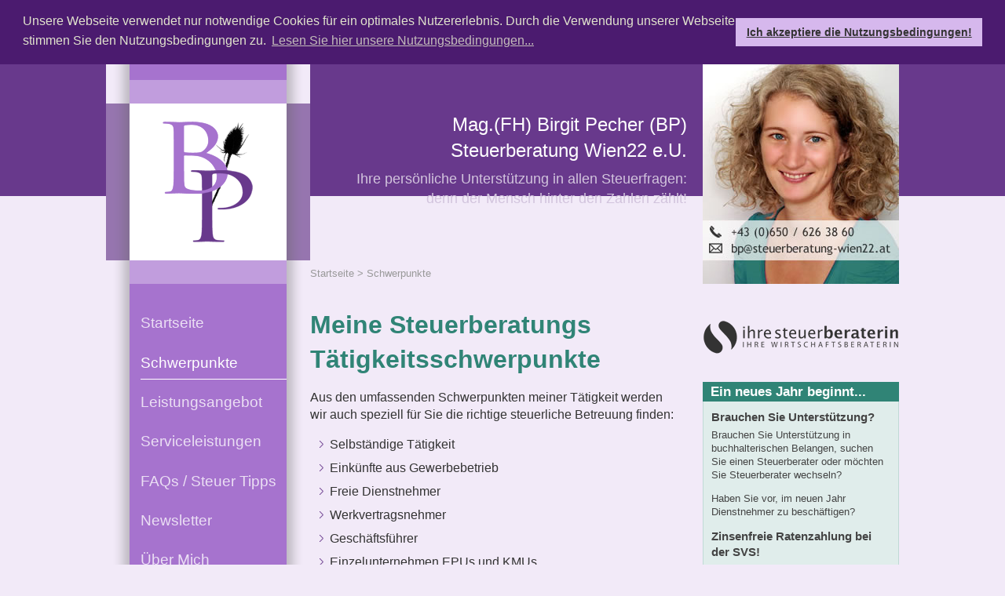

--- FILE ---
content_type: text/html; charset=utf-8
request_url: https://www.steuerberatung-wien22.at/schwerpunkte.aspx
body_size: 4768
content:

  <!doctype html public "-//w3c//dtd xhtml 1.0 transitional//en" "https://www.w3.org/tr/xhtml1/dtd/xhtml1-transitional.dtd">
  <html xmlns="https://www.w3.org/1999/xhtml">
  <head id="ContentPlaceHolderDefault_head"><meta http-equiv="Content-Type" content="text/html; charset=iso-8859-1" /><title>
	Schwerpunkte: Selbständige Tätigkeit, Einkünfte aus Gewerbebetrieb... - Birgit Pecher (BP): Steuerberater/in für 1220 Wien und Umgebung
</title><meta name="description" content="Steuerberatung 1220 Wien: Selbständige Tätigkeit, Einkünfte aus Gewerbebetrieb, Freie Dienstnehmer, Werkvertragsnehmer, Außerbetriebliche Einkünfte wie Vermietung, Geschäftsführer, Einzelunternehmen /KMU´s / GmbH´s / Vereine sind meine Tätigkeitsschwerpunkte
" /><meta name="keywords" content="Steuerberatung, Steuerberater, Steuerberaterin, Buchhaltung, Lohnverrechnung, Personalverrechnung, Steuer, Beratung, betriebswirtschaftliche Beratung, Einnahmen Ausgaben  Rechnung, EA Rechnung, Doppelte Buchhaltung, Jungunternehmer Service, Umstiegsservice, Wien, 1220, 22. Bezirk, Donaustadt, Kagran, Donauzentrum, Selbständige Tätigkeit, Einkünfte aus Gewerbebetrieb, Freie Dienstnehmer, Werkvertragsnehmer, Außerbetriebliche Einkünfte wie Vermietung, Geschäftsführer, Einzelunternehmen /KMU´s / GmbH´s / Vereine sind meine Tätigkeitsschwerpunkte" /><meta http-equiv="Language" content="de" /><link rel="stylesheet" type="text/css" href="/css/steuerberatung-wien22.at.css" /><link rel="stylesheet" type="text/css" href="/css/steuerberatung-wien22.at-print.css" media="print" />
    <!--[if IE 6]>
      <link rel="stylesheet" type="text/css" href="/css/steuerberatung-wien22.at-ie6.css" />
    <![endif]-->
    <script type="text/javascript" src="/scripts/jquery.min.js"></script>
    <script type="text/javascript" src="/scripts/jquery.colorbox-min.js"></script>
    <!-- currently not used
    <script type="text/javascript" src="/scripts/jquery.cookie.js"></script>
    <script type="text/javascript" src="/scripts/jquery.hoverIntent.minified.js"></script>
    <script type="text/javascript" src="/scripts/jquery.dcjqaccordion.2.7.min.js"></script>
    -->
    
 <!-- Google Analytics DEACTIVATED -->
    
<!-- Cookies disclaimer at top of page - use within HEAD tag - START -->
<!-- taken from https://cookieconsent.insites.com/ -->
<link rel="stylesheet" type="text/css" href="//cdnjs.cloudflare.com/ajax/libs/cookieconsent2/3.0.3/cookieconsent.min.css" />
<script src="//cdnjs.cloudflare.com/ajax/libs/cookieconsent2/3.0.3/cookieconsent.min.js"></script>
<script>
window.addEventListener("load", function(){
window.cookieconsent.initialise({
  "palette": {
    "popup": {
      "background": "#4B1B6F",
      "text": "#E1E3CD"
    },
    "button": {
      "background": "#D6B8ED",
      "text": "#333333"
    }
  },
  //"theme": "edgeless",
  "position": "top",
  "static": true,
  "content": {
    "message": "Unsere Webseite verwendet nur notwendige Cookies für ein optimales Nutzererlebnis. Durch die Verwendung unserer Webseite stimmen Sie den Nutzungsbedingungen zu.",
    "dismiss": "Ich akzeptiere die Nutzungsbedingungen!",
    "link": "Lesen Sie hier unsere Nutzungsbedingungen...",
    "href": "/Nutzungsbedingungen/"
  }
})});
</script>
<!-- Cookies disclaimer at top of page - use within HEAD tag - END -->
   <!-- toggle content -->
    <script type="text/javascript">
    $(document).ready(function () {
      $('.toggle_container').hide();
      $('.trigger').click(function () {
        var trig = $(this);
        if (trig.hasClass('trigger_active')) {
            trig.nextUntil('.trigger').slideToggle('fast'); //.next('.toggle_container')
            trig.removeClass('trigger_active');
        } else {
          $('.trigger_active').nextUntil('.trigger').slideToggle('fast');
          $('.trigger_active').removeClass('trigger_active');
          trig.nextUntil('.trigger').slideToggle('fast');
          trig.addClass('trigger_active');
        };
        return false;
      });
    });
  </script>
  </head>
  <body>
    <form method="post" action="/schwerpunkte.aspx" id="mainForm">
<div class="aspNetHidden">
<input type="hidden" name="__VIEWSTATE" id="__VIEWSTATE" value="/wEPDwUENTM4MQ9kFgJmD2QWAmYPZBYCZg9kFgICAxBkZBYCAg8PDxYCHgRUZXh0BQQyMDI2ZGRk+UeZW5Wr3bfcTskuEONlhd1npLrdFXj+EfPTAreKRuc=" />
</div>

    <div class="divTopPrint">
      
<h2>Mag.(FH) Birgit Pecher (BP)<br />
 Steuerberatung Wien22 e.U.</h2>

<p>Ihre persönliche Unterstützung in allen Steuerfragen:<br />
 denn der Mensch hinter den Zahlen zählt!</p>

    </div>
    <div class="divTop">
      <table border="0" cellpadding="0" cellspacing="0" class="tabTop">
        <tr>
          <td class="tdTopLogo">
            <div class="divTopLogo">
              <a href="/" target="_top" title="Birgit Pecher: Steuerberaterin für Wien 22, Kagran und Umgebung">
                <img class="imgTopLogo" src="/uts/img/Logo_Steuerberatung-Wien22.png" alt="Birgit Pecher: Steuerberaterin für Wien 22, Kagran und Umgebung"
                  height="280" width="260" /></a>
            </div>
          </td>
          <td class="tdTopContent">
            <div class="divTopContent">
              
<h2>Mag.(FH) Birgit Pecher (BP)<br />
 Steuerberatung Wien22 e.U.</h2>

<p>Ihre persönliche Unterstützung in allen Steuerfragen:<br />
 denn der Mensch hinter den Zahlen zählt!</p>

            </div>
            <div class="divTopBreadcrumbs">
              <div class="BreadCrumbs"><span class="BreadCrumbsNode BreadCrumbsNodeLevel1"><a href="/" title="Startseite">Startseite</a></span> > <span class="BreadCrumbsNode BreadCrumbsNodeLevel2"><a href="/schwerpunkte.aspx" title="Schwerpunkte">Schwerpunkte</a></span></div>
            </div>
          </td>
          <td class="tdTopImage">
            <div class="divTopImage">
              
<p><a href="/kontakt.aspx"
title="Termine und Kontakt Adresse"><img src="/media/19014/portrait_birgit_pecher_v4.jpg" width="250" height="280" alt="Birgit Pecher: Steuerberaterin in Wien 22, Kagran und Umgebung" title="Birgit Pecher: Steuerberaterin in Wien 22, Kagran und Umgebung - Klicken Sie hier um mich zu kontaktieren..."/></a></p>

            </div>
          </td>
        </tr>
      </table>
    </div>
    <div class="divContentWrapper">
      <div class="divMenu">
        <!--                
                <script type="text/javascript">
                   $(document).ready(function () {
                    $('ul.vmenu').dcAccordion({
                      eventType: 'click',
                      autoClose: false,
                      saveState: true,
                      disableLink: true,
                      speed: 'fast',
                      showCount: false,
                      autoExpand: true,
                      cookie  : 'dcjq-accordion-1',
                      classExpand   : 'dcjq-current-parent'
                    });
                  });
                </script>
-->
        <ul class="vmenu lv1">
  <li class="hasChildren"><a href="/">Startseite</a></li>
  <li class="selected"><a href="/schwerpunkte.aspx" class="selected">Schwerpunkte</a></li>
  <li class="hasChildren"><a href="/leistungsangebot.aspx">Leistungsangebot</a></li>
  <li class="hasChildren"><a href="/serviceleistungen.aspx">Serviceleistungen</a></li>
  <li><a href="/faqs-steuerinfos.aspx">FAQs / Steuer Tipps</a></li>
  <li><a href="/newsletter.aspx">Newsletter</a></li>
  <li><a href="/ueber-mich.aspx">Über Mich</a></li>
  <li><a href="/kontakt.aspx">Kontakt</a></li>
  <li><a href="/jobs-stellenangebote.aspx">Jobs</a></li>
  <li><a href="/impressum.aspx">Impressum</a></li>
</ul>
      </div>
      <table border="0" cellpadding="0" cellspacing="0" class="tabContent">
        <tr>
          <td class="tdContentLeft">
            <div id="ContentPlaceHolderDefault_divContentLeft" class="divContentLeft">
              
<h1>Meine Steuerberatungs Tätigkeitsschwerpunkte</h1>

<p>Aus den umfassenden Schwerpunkten meiner Tätigkeit werden wir
auch speziell für Sie die richtige steuerliche Betreuung
finden:</p>

<ul>
<li>Selbständige Tätigkeit</li>

<li>Einkünfte aus Gewerbebetrieb</li>

<li>Freie Dienstnehmer</li>

<li>Werkvertragsnehmer</li>

<li>Geschäftsführer</li>

<li>Einzelunternehmen EPUs und KMUs</li>

<li>...und auch für kleine Fische finden wir einen
Steuerschutzhafen</li>
</ul>

<h2>Freiberufler oder Gewerbetreibender</h2>

<p>Egal, ob Sie einen <strong>freien Beruf</strong> ausüben und
durch eine eigene <strong>Kammer</strong> (Ärztekammer,
Anwaltskammer, etc.) vertreten werden oder als freier bzw.
gebundener <strong>Gewerbebetrieb</strong> Mitglied der
<strong>Wirtschaftskammer</strong> sind - Sie sind bei mir gut
aufgehoben!</p>

<h2>Alle Berufsgruppen sind willkommen...</h2>

<p>Alle Berufsgruppen, seien es Techniker, Handels- oder
Produktionsunternehmen, Künstler,&nbsp; Grafiker, Ärzte, Anwälte,
Architekten und Ziviltechniker, Friseure, Physio- und
Psychotherapeuten, Coaches, Werbeagenturen, Sportler, Vertreter,
EDV-Dienstleister, u.v.m. sind herzlich willkommen!</p>

<p>Ich bitte aber um Ihr Verständnis, dass ich
<strong>keine</strong> Betriebe aus der Gastronomie, Taxi oder der
klassischen Baubranche aufnehme.</p>

              
            </div>
          </td>
          <td id="ContentPlaceHolderDefault_tdContentRight" class="tdContentRight">
            <div class="divContentRight">
              <div class="ContentBox Ohne">
<p><a href="#" title="Kontakt"><img src="/media/20137/Steuerberater Logo - 250x75.png" width="250" height="75" alt="Ihre Steuerberaterin in Wien 22, Birgit Pecher" title="Ihre Steuerberaterin in Wien 22, Birgit Pecher"/></a></p>
</div><h2 class="Gruen">Ein neues Jahr beginnt...</h2><div class="ContentBox Gruen">
<h3>Brauchen Sie Unterstützung?</h3>

<p>Brauchen Sie Unterstützung in buchhalterischen Belangen, suchen
Sie einen Steuerberater oder möchten Sie Steuerberater
wechseln?</p>

<p>Haben Sie vor, im neuen Jahr Dienstnehmer zu beschäftigen?</p>

<h3>Zinsenfreie Ratenzahlung bei der SVS!</h3>

<p>Sollten Sie Nachzahlungen für die ersten 3 Gründungsjahre bei
der SVShaben: zinsenfreie Aufteilung auf 3 Kalenderjahre mittels
Antrag möglich!</p>

<p>Oder eine Stundung mit monatlichem Einziehungsauftrag (für 1
Kalenderjahr).</p>

<p>&nbsp;</p>

<p><a href="#" title="Kontakt">Ich freue mich über
Ihre Kontaktaufnahme...</a></p>

<p>Ihre Steuerberaterin <strong class="Highlight-Violet">Birgit
Pecher (BP Steuerberatung Wien22 e.U.)<br />
</strong></p>
</div><h2 class="Gelb">Offene Stellen</h2><div class="ContentBox Gelb">
<h3>Gesucht: (Bilanz-)Buchhalter und kollegiale
Steuerberater-Zusammenarbeit für einzelne Fachfragen</h3>

<p><strong>Bilanzbuchhalter</strong>: ich suche eine engagierte
langfristige Unterstützung im Ausmaß von ca. 10 Stunden pro Monat -
<strong>nur mit IGEL-Kenntnissen!!! Vor allem für den Zeitraum
Jänner bis Mai mit fixer planbarer Zeiteinteilung für
Abschlussarbeiten!</strong></p>

<p>Steuerberater: ich suche Kollegen, welche mir mit Rat &amp;
Tipps, v.a. iZm GmbHs bei Fachfragen zur Seite stehen können.</p>

<p><strong>Interesse?<br />
</strong> <a href="/jobs-stellenangebote.aspx"
title="Jobs Stellenangebote">Hier finden Sie genauere
Infos...</a></p>
</div>
              
            </div>
          </td>

        </tr>
      </table>
    </div>
    <div class="divBottom">
      <div class="divBottomLeft">
        <div class="divBottomContent">
          <div class="divBottomContentLeft">
            &copy;&nbsp;<span id="ContentPlaceHolderDefault_lblCopyrightYear">2026</span>
            &nbsp;<a href="/" target="_top" title="Steuerberatung Wien 22">Steuerberatung Wien 22</a></div>
          <div class="divBottomContentRight">
            <a href="/Impressum/" target="_top">Impressum</a> | <a href="/Nutzungsbedingungen/"
              target="_top">Nutzungsbedingungen</a> | <a href="/Kontakt/" target="_top">Kontakt</a></div>
        </div>
      </div>
    </div>
    
<div class="aspNetHidden">

	<input type="hidden" name="__VIEWSTATEGENERATOR" id="__VIEWSTATEGENERATOR" value="CA0B0334" />
</div></form>
  </body>
  </html>


--- FILE ---
content_type: text/css
request_url: https://www.steuerberatung-wien22.at/css/steuerberatung-wien22.at.css
body_size: 2208
content:
/* TEXTEDITOR STYLES */
@import "texteditor.rightcontent.css";
@import "texteditor.normal.css";
@import "tool.ColorBox.css";
@import "tool.CultivContactForm.css";

/* ########## GLOBAL OPTIONS ########## */
html, body { min-width: 1010px; margin: 0; padding: 0; color: #333; height:100%; font-size:1em;}
* { font-family: 'Trebuchet MS' , Arial, 'MS Sans Serif' , Sans-Serif; outline: none; line-height: 140%; }
form, table { margin: 0; padding: 0; }
img { border: 0; }
p { margin-top: 0; }
a {color:inherit; text-decoration:underline;}
a:hover {text-decoration: none;}
h1,h2,h3,h4,h5,h6{padding:0;}
h1{margin:0 0 0.5em 0;}
h2{margin:0 0 0.7em 0;}
h3,h4,h5{margin:0 0 1em 0; }
li{ list-style-image:url("img/ListSymbol.png"); margin-left:-15px; margin-bottom:0.5em;}
ul ul, ul ul ul {margin-top:0.5em; margin-bottom:0.8em;}
td{padding:0; margin:0;}


/* Social Media Buttons Box*/
.divSocialMediaButtonsBox {position: fixed; right: 0; top: 350px;}
.divSocialMediaButtonsBox img { outline:0; margin:0; padding:0;}

    
/* layout classes */
body{ background: #F2EAF8 url("img/Back_TopBanner.png") top left repeat-x;}

/* TOP BANNER */
.tabTop{ height:280px;}
.tdTopLogo{ width:260px; vertical-align:top;}
.tdTopContent{ width:500px; padding:0; vertical-align:top;}
.tdTopImage { width:250px; padding:0; vertical-align:top;}
.divTopPrint {display: none;}
.divTop{width:1010px; height:280px; margin: 0 auto; overflow: hidden;}
.divTopLogo { width:260px; height:280px; margin:0; padding:0; overflow:hidden; }
.divTopContent{ padding:60px 20px 10px 0; color:#D2C4DD; text-align:right; width:480px; height:180px; overflow:hidden; font-size:1.15em;}
.divTopContent h1,
.divTopContent h2,
.divTopContent h3,
.divTopContent h4{margin:0 0 0.3em 0; font-weight:normal; color:#fff; font-size:1.3em;}
.divTopBreadcrumbs{ font-size:0.8em; color:#999; width:470px; overflow:hidden; padding:8px 0 0 0; }
.divTopBreadcrumbs a { color:#999; text-decoration:none;}
.divTopBreadcrumbs a:hover { text-decoration:underline;}
    
.divTopImage{ width:250px; height:280px; margin:0; padding:0; overflow:hidden;}
.divTopImage p {margin:0; padding:0; line-height:0; height:0;}
 
 /* CONTENT */
.divContentWrapper {background: url("img/Back_Menu.png") 0 0 repeat-y; width: 1010px; margin: 0 auto; overflow: hidden;  }

.divMenu { float:left; padding:30px 0 0 30px; width:200px; }
    
.tabContent{}
.tdContentLeft{ vertical-align:top;}
.tdContentRight{vertical-align:top; }

.divContentLeft { width:470px; overflow:hidden; color: #333; padding:30px 0 0 30px; min-height:600px;}
.divContentLeft a {color:#333; text-decoration:underline;}
.divContentLeft a:hover {text-decoration: none;}
.divContentLeftFull{ width:750px;} /*overwrite left columsn width if right column is hidden: handeled in code*/
    
.divContentRight{ width:250px; overflow:hidden; margin:0 0 0 30px;  padding:30px 0 0 0; min-height:200px; font-size:0.8em; line-height:120%; color:#444;}
.divContentRight h1.Gruen,
.divContentRight h2.Gruen { margin:0; padding:1px 10px; background-color:#308476; color:#fff; font-size:1.3em;}
.divContentRight h1.Gelb,
.divContentRight h2.Gelb { margin:0; padding:1px 10px; background-color:#D0824C; color:#fff; font-size:1.3em;}
.divContentRight h1.Ohne,
.divContentRight h2.Ohne { margin:0; padding:1px 0; color:#000; font-size:1.3em;}
.divContentRight h3,
.divContentRight h4 { margin:0 0 0.3em 0;}
.divContentRight .ContentBox.Gelb { background-color:#F8ECE4; border:1px solid #ECCDB7; border-top:0; display:block; padding:10px; margin-bottom:20px;}
.divContentRight .ContentBox.Gruen { background-color:#E0EDEB; border:1px solid #C0DAD6; border-top:0; display:block; padding:10px; margin-bottom:20px;}
.divContentRight .ContentBox.Ohne { display:block; padding:0; margin-bottom:20px;}



/* BOTTOM */   
.divBottom { background: #F2EAF8 url("img/Back_Bottom.png") top left repeat-x;}
.divBottomLeft { background: url("img/Back_BottomMenu.png") 0 0 no-repeat; width: 1010px; margin: 0 auto; }
.divBottomContent { color: #fff; font-size: 0.7em; overflow: hidden; height:120px;}
.divBottomContent a {color:#fff; text-decoration:none;}
.divBottomContent a:hover {text-decoration: underline;}
.divBottomContentLeft { width:200px; margin:46px 0 0 30px; text-align:center; float:left; overflow:hidden; }
.divBottomContentRight { width:680px; margin:46px 0 0 260px; overflow:hidden; }
    

/* individual styles */
.FBConnectButton_Small .FBConnectButton_Text { height:15px; padding:0 6px 0 6px !important;}
.tabAboutMe {border:1px solid #777; border-bottom:0px; border-left:0px;}
.tabAboutMe td {border-bottom:1px solid #333;border-left:1px solid #333;}

/* vertical menu*/
.vmenu , .vmenu * {
  margin:      0;
  padding:    0;
  list-style:    none;
}

.vmenu ul li {
  width:      100%; 
}
.vmenu a {
  display:    block;
}

.vmenu a {
  /*border-left:  1px solid #fff;
  border-top:    1px solid #CFDEFF;*/
  padding: .4em .4em .4em 0; /*5px 0 5px 8px;*/
  margin:0 0 0 .75em;
  text-decoration:none;
  font-size:1.2em;
  color: #EBDFF4;
  border-bottom: 1px solid #A673CE;
  /*font-weight:bold;*/
}

.vmenu a.selected {
  color: #fff;
   border-bottom: 1px solid #fff;
}
.vmenu a, .vmenu a:visited  {
  /*color:      #13a;*/
}
.vmenu li {
  margin-bottom:.5em;
  /*background:    #BDD2FF;*/
}
.vmenu li li {
  /*background:    #AABDE6;*/
}
.vmenu li li li {
  /*background:    #9AAEDB;*/
}
/*.vmenu li:hover, .vmenu li.sfHover,*/
.vmenu a:focus, .vmenu a:hover, .vmenu a:active {
  color: #fff; 
  border-bottom: 1px solid #fff;
  outline:    0;
}

/* selected */
.vmenu a.branch, /*only works when expandChildren="0"*/
.vmenu li.selected ,
.vmenu li.branch a.selected,
.vmenu li.branch a.branch.active{ /*background:#ddd;*/
color: #fff;
}
/*.vmenu a.branch {color: #E3E3D1; }*/

.vmenu .lv2 {margin:0 0 0 .9em; padding:.1em 0 .1em 0; background-color:#AA79D0;}

.vmenu .hasChildren .lv2 a {padding: 0 .4em .1em 0; font-size:1em; border-bottom:#AA79D0 1px solid;}
.vmenu .hasChildren .lv2 a.selected,
.vmenu .hasChildren .lv2 a:hover,
.vmenu .hasChildren .lv2 a:active,
.vmenu .hasChildren .lv2 a:focus  {border-bottom: 1px solid #fff;}
.vmenu .hasChildren .lv2 li {padding:.4em 0 0 0;}




































































/* EDITOR PROPERTIES - PLEASE DON'T DELETE THIS LINE TO AVOID DUPLICATE PROPERTIES */


--- FILE ---
content_type: text/css
request_url: https://www.steuerberatung-wien22.at/css/texteditor.rightcontent.css
body_size: 15
content:


/* EDITOR PROPERTIES - PLEASE DON'T DELETE THIS LINE TO AVOID DUPLICATE PROPERTIES */
h3 {

}

.Highlight-Violet {
color:#68398C;
}

.Highlight-Green {
color:#10564A;
}

.Highlight-Yellow {
color:#874619;
}



--- FILE ---
content_type: text/css
request_url: https://www.steuerberatung-wien22.at/css/texteditor.normal.css
body_size: 131
content:






/* EDITOR PROPERTIES - PLEASE DON'T DELETE THIS LINE TO AVOID DUPLICATE PROPERTIES */
h1 {
color:#308476;
}

h2 {

}

h3 {

}

h4 {

}

.Highlight-Violet {
color:#68398C;
}

.Highlight-Yellow {
color:#874619;
}

.Highlight-Green {
color:#10564A;
}

.Big {
font-size:1.6em;font-weight:bold;
}

.VeryBig {
font-size:2em; font-weight:bold;
}

.ClearFloat {
clear:both;
}

.trigger {
cursor:pointer;
}

.toggle_container {

}



--- FILE ---
content_type: text/css
request_url: https://www.steuerberatung-wien22.at/css/tool.ColorBox.css
body_size: 1016
content:
/*
    ColorBox Core Style:
    The following CSS is consistent between example themes and should not be altered.
*/
#colorbox, #cboxOverlay, #cboxWrapper{position:absolute; top:0; left:0; z-index:9999; overflow:hidden;}
#cboxOverlay{position:fixed; width:100%; height:100%;}
#cboxMiddleLeft, #cboxBottomLeft{clear:left;}
#cboxContent{position:relative;}
#cboxLoadedContent{overflow:auto;}
#cboxTitle{margin:0;}
#cboxLoadingOverlay, #cboxLoadingGraphic{position:absolute; top:0; left:0; width:100%;}
#cboxPrevious, #cboxNext, #cboxClose, #cboxSlideshow{cursor:pointer;}
.cboxPhoto{float:left; margin:auto; border:0; display:block;}
.cboxIframe{width:100%; height:100%; display:block; border:0;}

/* 
    User Style:
    Change the following styles to modify the appearance of ColorBox.  They are
    ordered & tabbed in a way that represents the nesting of the generated HTML.
*/
#cboxOverlay{background:#222;}
#colorbox{}
    #cboxContent{margin-top:20px;}
        #cboxError{padding:50px; border:1px solid #ccc;}
        #cboxLoadedContent{border:5px solid #000; background:#fff;}
        #cboxTitle{position:absolute; top:-20px; left:0; color:#ccc;}
        #cboxCurrent{position:absolute; top:-20px; right:0px; color:#ccc;}
        #cboxSlideshow{position:absolute; top:-20px; right:90px; color:#fff;}
        #cboxPrevious{position:absolute; top:50%; left:5px; margin-top:-32px; background:url(imgColorBox/controls.png) no-repeat top left; width:28px; height:65px; text-indent:-9999px;}
        #cboxPrevious.hover{background-position:bottom left;}
        #cboxNext{position:absolute; top:50%; right:5px; margin-top:-32px; background:url(imgColorBox/controls.png) no-repeat top right; width:28px; height:65px; text-indent:-9999px;}
        #cboxNext.hover{background-position:bottom right;}
        #cboxLoadingOverlay{background:#000;}
        #cboxLoadingGraphic{background:url(imgColorBox/loading.gif) no-repeat center center;}
        #cboxClose{position:absolute; top:5px; right:5px; display:block; background:url(imgColorBox/controls.png) no-repeat top center; width:38px; height:19px; text-indent:-9999px;}
        #cboxClose.hover{background-position:bottom center;}


/* styles for the overview */
div#photos
{
  margin: 0 auto;
}

div#photos ul
{
  overflow: auto;
  margin: 0;
  padding: 0;
}

div#photos ul li
{
  display: inline;
}

div#photos ul li a
{
  display: block;
  float: left;
  border: none;
  margin: 10px;
}

div#photos ul li img, img.thumbnail
{
  border: 1px solid #eee;
  box-shadow: 2px 2px 4px #ada49f;
  -moz-box-shadow: 2px 2px 4px #ada49f;
  -webkit-box-shadow: 2px 2px 4px #ada49f;
  /*width: 75px;
  height: 75px;*/
}

div#photos ul li img:hover, img.thumbnail:hover
{
  border: 1px solid #fff;
  box-shadow: 2px 2px 6px #6d644f;
  -moz-box-shadow: 2px 2px 6px #6d644f;
  -webkit-box-shadow: 2px 2px 6px #6d644f;
}

div#photos ul#gallery li img.thumbnail
{
  /*width: 256px;
  height: 170px;*/
}







/* EDITOR PROPERTIES - PLEASE DON'T DELETE THIS LINE TO AVOID DUPLICATE PROPERTIES */


--- FILE ---
content_type: text/css
request_url: https://www.steuerberatung-wien22.at/css/tool.CultivContactForm.css
body_size: 198
content:
#cultivContact fieldset
{
    width: 500px;
    border: none;
    padding: 0;
    margin: 0;
}
.formLabel
{
    width: 600px;
}
.inputRow
{
}
.inputRowWide
{
    padding-left: 500px;
}
.inputRowwide span
{
    padding-left: 3px;
}
.errorMessage
{
    color: #ff0000;
}
.errorMessageWide
{
    color: #ff0000;
}
.inputString
{
    width: 500px;
}
.inputArea
{
    width: 500px;
    height: 200px;
}
.submit
{
    float: right;
  margin-top:10px;
  margin-bottom:0;
}
.submit input {  font-size:1.2em; cursor:pointer;}











/* EDITOR PROPERTIES - PLEASE DON'T DELETE THIS LINE TO AVOID DUPLICATE PROPERTIES */


--- FILE ---
content_type: text/css
request_url: https://www.steuerberatung-wien22.at/css/steuerberatung-wien22.at-print.css
body_size: 125
content:
.divTop {display:none;}
.divTopPrint {display: block; margin:1em 0 0 1.7em;}
.divMenu {display:none;}
.divContentWrapper { margin-left: 0; margin-right: 0; color: #000;  }
.divContentLeft {min-height:0; width:800px;}
.divContentRight{ display:none;}
.divSocialMediaButtonsBox {display:none;}
.divBottom { color: #000; margin-left: 0; margin-right: 0; }
.divBottomContentRight{ display:none;}






/* EDITOR PROPERTIES - PLEASE DON'T DELETE THIS LINE TO AVOID DUPLICATE PROPERTIES */
